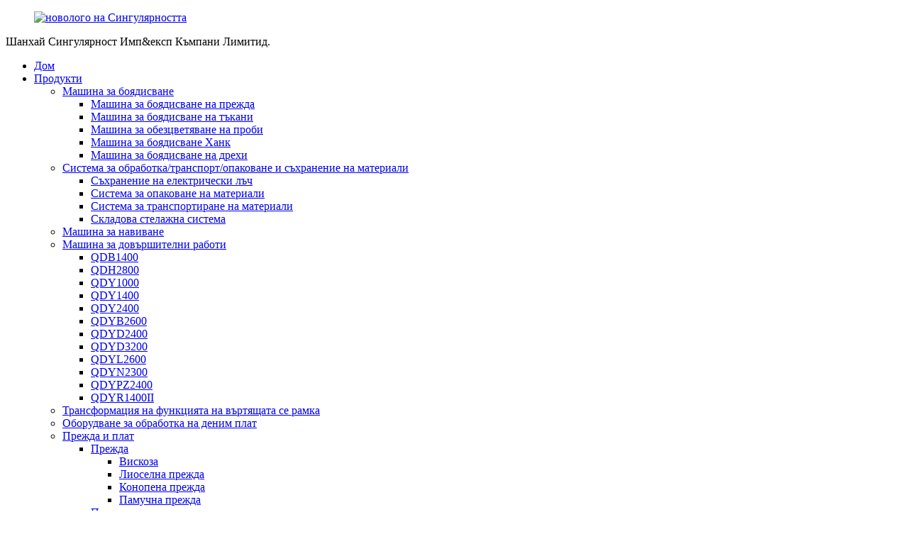

--- FILE ---
content_type: text/html
request_url: http://bg.shhsingularity.com/qdy1400/
body_size: 12146
content:
<!DOCTYPE html> <html dir="ltr" lang="bg"> <head> <meta charset="UTF-8"/> <meta http-equiv="Content-Type" content="text/html; charset=UTF-8" /> <!-- Global site tag (gtag.js) - Google Analytics --> <script async src="https://www.googletagmanager.com/gtag/js?id=UA-225186216-38"></script> <script>
  window.dataLayer = window.dataLayer || [];
  function gtag(){dataLayer.push(arguments);}
  gtag('js', new Date());

  gtag('config', 'UA-225186216-38');
</script>  <title>Производители и доставчици на QDY1400 - Китайска фабрика за QDY1400</title> <meta name="viewport" content="width=device-width,initial-scale=1,minimum-scale=1,maximum-scale=1,user-scalable=no"> <link rel="apple-touch-icon-precomposed" href=""> <meta name="format-detection" content="telephone=no"> <script src="https://cdn.globalso.com/lite-yt-embed.js"></script> <link href="https://cdn.globalso.com/lite-yt-embed.css" rel="stylesheet" onload="this.onload=null;this.rel='stylesheet'"> <meta name="apple-mobile-web-app-capable" content="yes"> <meta name="apple-mobile-web-app-status-bar-style" content="black"> <link href="//cdn.globalso.com/shhsingularity/style/global/style.css" rel="stylesheet" onload="this.onload=null;this.rel='stylesheet'"> <link href="//cdn.globalso.com/shhsingularity/style/public/public.css" rel="stylesheet" onload="this.onload=null;this.rel='stylesheet'">  <link rel="shortcut icon" href="https://cdn.globalso.com/shhsingularity/ico.png" /> <meta name="description" content="QDY1400 Производители, Фабрика, Доставчици от Китай, Ние винаги предоставяме продукти с най-добро качество и отлично обслужване за повечето бизнес потребители и търговци. Горещо ви приветстваме да се присъедините към нас, нека заедно да правим иновации и да сбъдваме мечти." /> <link href="//cdn.globalso.com/hide_search.css" rel="stylesheet"/><link href="//www.shhsingularity.com/style/bg.html.css" rel="stylesheet"/><link rel="alternate" hreflang="bg" href="https://bg.shhsingularity.com/" /><link rel="canonical"  href="https://bg.shhsingularity.com/qdy1400/" /></head> <body> <div class="container">   <!-- web_head start -->   <header class="web_head">     <div class="head_layer">       <div class="layout">         <figure class="logo"><a href="/">                 <img src="https://cdn.globalso.com/shhsingularity/newSingularitylogo.png" alt="новолого на Сингулярността">                 </a></figure>         <div class="head-companyname">Шанхай Сингулярност Имп&експ Къмпани Лимитид.</div>         <nav class="nav_wrap">           <ul class="head_nav">               <li><a href="/">Дом</a></li> <li class="current-menu-ancestor"><a href="/products/">Продукти</a> <ul class="sub-menu"> 	<li><a href="/dyeing-machine/">Машина за боядисване</a> 	<ul class="sub-menu"> 		<li><a href="/yarn-dyeing-machine/">Машина за боядисване на прежда</a></li> 		<li><a href="/fabric-dyeing-machine/">Машина за боядисване на тъкани</a></li> 		<li><a href="/sample-deyeing-machine/">Машина за обезцветяване на проби</a></li> 		<li><a href="/hank-dyeing-machine/">Машина за боядисване Ханк</a></li> 		<li><a href="/garments-dyeing-machine/">Машина за боядисване на дрехи</a></li> 	</ul> </li> 	<li><a href="/material-handlingtransportpacking-and-storage-system/">Система за обработка/транспорт/опаковане и съхранение на материали</a> 	<ul class="sub-menu"> 		<li><a href="/electric-beam-storage/">Съхранение на електрически лъч</a></li> 		<li><a href="/material-packing-system/">Система за опаковане на материали</a></li> 		<li><a href="/material-transportaion-system/">Система за транспортиране на материали</a></li> 		<li><a href="/warehouse-rack-system/">Складова стелажна система</a></li> 	</ul> </li> 	<li><a href="/winding-machine/">Машина за навиване</a></li> 	<li class="current-menu-ancestor current-menu-parent"><a href="/finishing-machine/">Машина за довършителни работи</a> 	<ul class="sub-menu"> 		<li><a href="/qdb1400/">QDB1400</a></li> 		<li><a href="/qdh2800/">QDH2800</a></li> 		<li><a href="/qdy1000/">QDY1000</a></li> 		<li class="nav-current"><a href="/qdy1400/">QDY1400</a></li> 		<li><a href="/qdy2400/">QDY2400</a></li> 		<li><a href="/qdyb2600/">QDYB2600</a></li> 		<li><a href="/qdyd2400/">QDYD2400</a></li> 		<li><a href="/qdyd3200/">QDYD3200</a></li> 		<li><a href="/qdyl2600/">QDYL2600</a></li> 		<li><a href="/qdyn2300/">QDYN2300</a></li> 		<li><a href="/qdypz2400/">QDYPZ2400</a></li> 		<li><a href="/qdyr1400ii/">QDYR1400II</a></li> 	</ul> </li> 	<li><a href="/spinning-frame-function-transformation/">Трансформация на функцията на въртящата се рамка</a></li> 	<li><a href="/denim-fabric-treatment-eqipment/">Оборудване за обработка на деним плат</a></li> 	<li><a href="/yarn-and-fabric/">Прежда и плат</a> 	<ul class="sub-menu"> 		<li><a href="/yarn/">Прежда</a> 		<ul class="sub-menu"> 			<li><a href="/viscose/">Вискоза</a></li> 			<li><a href="/lyocell-yarn/">Лиоселна прежда</a></li> 			<li><a href="/hemp-yarn/">Конопена прежда</a></li> 			<li><a href="/cotton-yarn/">Памучна прежда</a></li> 		</ul> </li> 		<li><a href="/fabric/">Плат</a> 		<ul class="sub-menu"> 			<li><a href="/knitted-denim-fabric/">Плетена дънкова материя</a></li> 			<li><a href="/micro-velvet-fabric-fabric/">Микро кадифена материя</a></li> 		</ul> </li> 	</ul> </li> </ul> </li> <li><a href="/about-us/">За нас</a></li> <li><a href="/news/">Новини</a></li> <li><a href="/faqs/">Често задавани въпроси</a></li> <li><a href="/contact-us/">Свържете се с нас</a></li> <li><a href="//www.shhsingularity.com/uploads/Shanghai-Singularity2013.pdf">продуктов каталог</a></li>           </ul>         </nav>         <div class="head_right">           <b id="btn-search" class="btn--search"></b>           <div class="change-language ensemble">   <div class="change-language-info">     <div class="change-language-title medium-title">        <div class="language-flag language-flag-en"><a href="https://www.shhsingularity.com/"><b class="country-flag"></b><span>English</span> </a></div>        <b class="language-icon"></b>      </div> 	<div class="change-language-cont sub-content">         <div class="empty"></div>     </div>   </div> </div> <!--theme272-->                  </div>       </div>     </div>   </header>      <!-- path --> <div class="path_bar">   <div class="layout">     <ul>      <li> <a itemprop="breadcrumb" href="/">Дом</a></li><li> <a itemprop="breadcrumb" href="/products/" title="Products">Продукти</a> </li><li> <a itemprop="breadcrumb" href="/finishing-machine/" title="Finishing machine">Машина за довършителни работи</a> </li><li> <a href="#">QDY1400</a></li>     </ul>   </div> </div>       <section class="web_main page_main">   <div class="layout">     <aside class="aside">   <section class="aside-wrap">     <section class="side-widget">     <div class="side-tit-bar">       <h4 class="side-tit">Категории</h4>     </div>     <ul class="side-cate">       <li><a href="/dyeing-machine/">Машина за боядисване</a> <ul class="sub-menu"> 	<li><a href="/yarn-dyeing-machine/">Машина за боядисване на прежда</a></li> 	<li><a href="/fabric-dyeing-machine/">Машина за боядисване на тъкани</a></li> 	<li><a href="/sample-deyeing-machine/">Машина за обезцветяване на проби</a></li> 	<li><a href="/hank-dyeing-machine/">Машина за боядисване Ханк</a></li> 	<li><a href="/garments-dyeing-machine/">Машина за боядисване на дрехи</a></li> </ul> </li> <li><a href="/material-handlingtransportpacking-and-storage-system/">Система за обработка/транспорт/опаковане и съхранение на материали</a> <ul class="sub-menu"> 	<li><a href="/electric-beam-storage/">Съхранение на електрически лъч</a></li> 	<li><a href="/material-packing-system/">Система за опаковане на материали</a></li> 	<li><a href="/material-transportaion-system/">Система за транспортиране на материали</a></li> 	<li><a href="/warehouse-rack-system/">Складова стелажна система</a></li> </ul> </li> <li><a href="/winding-machine/">Машина за навиване</a></li> <li class="current-menu-ancestor current-menu-parent"><a href="/finishing-machine/">Машина за довършителни работи</a> <ul class="sub-menu"> 	<li><a href="/qdb1400/">QDB1400</a></li> 	<li><a href="/qdh2800/">QDH2800</a></li> 	<li><a href="/qdy1000/">QDY1000</a></li> 	<li class="nav-current"><a href="/qdy1400/">QDY1400</a></li> 	<li><a href="/qdy2400/">QDY2400</a></li> 	<li><a href="/qdyb2600/">QDYB2600</a></li> 	<li><a href="/qdyd2400/">QDYD2400</a></li> 	<li><a href="/qdyd3200/">QDYD3200</a></li> 	<li><a href="/qdyl2600/">QDYL2600</a></li> 	<li><a href="/qdyn2300/">QDYN2300</a></li> 	<li><a href="/qdypz2400/">QDYPZ2400</a></li> 	<li><a href="/qdyr1400ii/">QDYR1400II</a></li> </ul> </li> <li><a href="/spinning-frame-function-transformation/">Трансформация на функцията на въртящата се рамка</a></li> <li><a href="/denim-fabric-treatment-eqipment/">Оборудване за обработка на деним плат</a></li> <li><a href="/yarn-and-fabric/">Прежда и плат</a> <ul class="sub-menu"> 	<li><a href="/fabric/">Плат</a> 	<ul class="sub-menu"> 		<li><a href="/knitted-denim-fabric/">Плетена дънкова материя</a></li> 		<li><a href="/micro-velvet-fabric-fabric/">Микро кадифена материя</a></li> 	</ul> </li> 	<li><a href="/yarn/">Прежда</a> 	<ul class="sub-menu"> 		<li><a href="/viscose/">Вискоза</a></li> 		<li><a href="/lyocell-yarn/">Лиоселна прежда</a></li> 		<li><a href="/hemp-yarn/">Конопена прежда</a></li> 		<li><a href="/cotton-yarn/">Памучна прежда</a></li> 	</ul> </li> </ul> </li>     </ul>   </section>   <div class="side-widget">     <div class="side-tit-bar">       <h2 class="side-tit">Препоръчани продукти</h2>     </div> 	    	 <div class="side-product-items">               <div class="items_content">                <div class="side_slider">                               <ul class="swiper-wrapper"> 				                    <li class="swiper-slide gm-sep side_product_item">                                       <figure>                                          <a href="/fully-automated-cotton-yarn-dyeing-machine-for-large-scale-manufacturing-product/" class="item-img"><img src="https://cdn.globalso.com/shhsingularity/electric-heating-dyeing-300x300.jpg" alt="Напълно автоматизирана машина за боядисване на памучна прежда за..."></a>                                           <figcaption>                                               <h3 class="item_title"><a href="/fully-automated-cotton-yarn-dyeing-machine-for-large-scale-manufacturing-product/">Напълно автоматизирана машина за боядисване на памучна прежда за мащабно производство</a></h3>                                           </figcaption>                                       </figure>                                   </li> 	 					                    <li class="swiper-slide gm-sep side_product_item">                                       <figure>                                          <a href="/eco-friendly-cotton-yarn-dyeing-machine-with-advanced-technology-product/" class="item-img"><img src="https://cdn.globalso.com/shhsingularity/electric-heating-dyeing-300x300.jpg" alt="Екологична машина за боядисване на памучна прежда с реклама..."></a>                                           <figcaption>                                               <h3 class="item_title"><a href="/eco-friendly-cotton-yarn-dyeing-machine-with-advanced-technology-product/">Екологична машина за боядисване на памучна прежда с модерна технология</a></h3>                                           </figcaption>                                       </figure>                                   </li> 	 					                    <li class="swiper-slide gm-sep side_product_item">                                       <figure>                                          <a href="/high-efficiency-cotton-yarn-dyeing-machine-for-textile-production-product/" class="item-img"><img src="https://cdn.globalso.com/shhsingularity/electric-heating-dyeing-300x300.jpg" alt="Високоефективна машина за боядисване на памучна прежда за..."></a>                                           <figcaption>                                               <h3 class="item_title"><a href="/high-efficiency-cotton-yarn-dyeing-machine-for-textile-production-product/">Високоефективна машина за боядисване на памучна прежда за текстилно производство</a></h3>                                           </figcaption>                                       </figure>                                   </li> 	 					                    <li class="swiper-slide gm-sep side_product_item">                                       <figure>                                          <a href="/small-sample-5-kg-capacity-cone-yarn-dyeing-machine-prices-product/" class="item-img"><img src="https://cdn.globalso.com/shhsingularity/electric-heating-dyeing-300x300.jpg" alt="Малка проба 5 кг капацитет конусовидна прежда боядисване машина ..."></a>                                           <figcaption>                                               <h3 class="item_title"><a href="/small-sample-5-kg-capacity-cone-yarn-dyeing-machine-prices-product/">Малка проба от 5 кг капацитет на машината за боядисване на конусовидни прежди</a></h3>                                           </figcaption>                                       </figure>                                   </li> 	 					                    <li class="swiper-slide gm-sep side_product_item">                                       <figure>                                          <a href="/waterless-high-pressure-high-temperature-electric-heating-dyeing-machine-prices-2-product/" class="item-img"><img src="https://cdn.globalso.com/shhsingularity/electric-heating-dyeing-300x300.jpg" alt="безводен електролитен уред за високо налягане и висока температура..."></a>                                           <figcaption>                                               <h3 class="item_title"><a href="/waterless-high-pressure-high-temperature-electric-heating-dyeing-machine-prices-2-product/">безводна машина за боядисване с високо налягане и висока температура с електрическо отопление</a></h3>                                           </figcaption>                                       </figure>                                   </li> 	 					                </ul> 				</div>                 <div class="btn-prev"></div>                 <div class="btn-next"></div>               </div>             </div>    </div>     </section> </aside>    <section class="main">       <div class="product-list">      <h1 class="page_title">QDY1400</h1>                  <ul class="product_list_items">    <li class="product_list_item">             <figure>               <span class="item_img"><img src="https://cdn.globalso.com/shhsingularity/Spandex-seamless-cylinder-presetting-machine.jpg" alt="Машина за предварително настройване на безшевни цилиндри от спандекс"><a href="/spandex-seamless-cylinder-presetting-machine-product/" title="Spandex seamless cylinder presetting machine"></a> </span>               <figcaption> 			  <div class="item_information">                      <h3 class="item_title"><a href="/spandex-seamless-cylinder-presetting-machine-product/" title="Spandex seamless cylinder presetting machine">Машина за предварително настройване на безшевни цилиндри от спандекс</a></h3>                 <div class="item_info">Обхват на употреба на продукта Продуктът се използва за предварителна обработка на цилиндрична спандекс тъкан и нейните смесени тъкани преди боядисване. След обработка с тази машина, тъканта е равномерна и размерът е стабилен. Характеристики на продукта Двупосочен или еднопосочен, лесен за работа. Нов тип рамка за поддръжка на тъканта, без екструдиращ печат. Свободно фиксиране и автоматичен контрол на температурата на настройка на горещия въздух. Три двигателя, т.е. претоварване, изхвърляне на тъканта и люлеене, се управляват независимо и...</div>                 </div>                 <div class="product_btns">                   <a href="javascript:" class="priduct_btn_inquiry add_email12">запитване</a><a href="/spandex-seamless-cylinder-presetting-machine-product/" class="priduct_btn_detail">детайл</a>                 </div>               </figcaption>             </figure>           </li>          </ul>         <div class="page_bar">         <div class="pages"></div>       </div>       </div>            </section>   </div> </section>   <!-- web_footer start -->    <footer class="web_footer">     <div class="foot_service">       <div class="layout">         <div class="foot_items">           <nav class="foot_item foot_item_info">             <div class="foot_logo">        <img src="https://cdn.globalso.com/shhsingularity/newSingularitylogo.png" alt="новолого на Сингулярността">          </div>           </nav>           <nav class="foot_item">             <div class="foot_item_hd">               <h2 class="title">свържете се с нас</h2>             </div>             <div class="foot_item_bd">               <address class="foot_contact_list">               <!-- icons:                    ============================                    contact_ico_local                    contact_ico_phone                    contact_ico_email                    contact_ico_fax                    contact_ico_skype                    contact_ico_time -->                <ul> 			                    <li class="contact_item">                    <i class="contact_ico contact_ico_local"></i>                    <div class="contact_txt">                      <span class="item_val">Зона за икономическо развитие на Шанхай Юнгуан, стая 122, 1-ви етаж, сграда 16, 178 село Миксин, град Сянхуа, район Чунмин, Шанхай</span>                    </div>                  </li> 				 				                    <li class="contact_item">                    <i class="contact_ico contact_ico_tel"></i>                    <div class="contact_txt">                      <a class="tel_link" href="tel:021-66030680"><span class="item_val">021-66030680</span></a>                    </div>                  </li> 				 				                  <li class="contact_item">                    <i class="contact_ico contact_ico_email"></i>                    <div class="contact_txt">                      <a href="mailto:hjy-sky@qidiansh.com" class="add_email121"><span class="item_val">hjy-sky@qidiansh.com</span></a>                    </div>                  </li> 				 				                </ul>               </address>             </div>           </nav>           <nav class="foot_item">             <div class="foot_item_hd">               <h2 class="title">ЗАПИТВАНЕ</h2>             </div>             <div class="foot_item_bd">               <div class="company_subscribe">                 <h3 class="subscribe_tit">За запитвания относно нашите продукти или ценова листа, моля, оставете ни имейл адреса си и ние ще се свържем с вас в рамките на 24 часа.</h3>                 <div class="learn_more">                   <a href="javascript:" class="sys_btn button">ЗАПИТВАНЕ СЕГА</a>                 </div>               </div>             </div>           </nav>           <nav class="foot_item foot_item_follow">             <div class="foot_item_hd">               <h2 class="title">Социални мрежи</h2>             </div>             <div class="foot_item_bd">               <ul class="foot_sns">                              <li><a target="_blank" href="https://www.facebook.com/joy.huang.12327608"><img src="https://cdn.globalso.com/shhsingularity/facebook.png" alt="фейсбук"></a></li>                         <li><a target="_blank" href=""><img src="https://cdn.globalso.com/shhsingularity/linkedin.png" alt="Линкедин"></a></li>                         <li><a target="_blank" href="https://twitter.com/Joy75361572"><img src="https://cdn.globalso.com/shhsingularity/twitter.png" alt="туитър"></a></li>                         <li><a target="_blank" href="https://www.youtube.com/channel/UC4zZc7_lVitykshx8fnAJRw"><img src="https://cdn.globalso.com/shhsingularity/youtube.png" alt="YouTube"></a></li>                         <li><a target="_blank" href="https://www.instagram.com/joy.huang.12327608/"><img src="https://cdn.globalso.com/shhsingularity/instagram.png" alt="инстаграм"></a></li>                           </ul>                           </div>                  <div class="copyright">© Авторско право - 2010-2022: Всички права запазени.<script type="text/javascript" src="//www.globalso.site/livechat.js"></script> <a href="/featured/">Горещи продукти</a> - <a href="/sitemap.xml">Карта на сайта</a> - <a href="/">AMP мобилни устройства</a> <br><a href='/soft-flow-dyeing-machine/' title='Soft Flow Dyeing Machine'>Машина за боядисване с мек поток</a>,  <a href='/air-dye/' title='Air Dye'>Въздушна боя</a>,  <a href='/professional-fabric-dye/' title='Professional Fabric Dye'>Професионална боя за тъкани</a>,  <a href='/rope-dyeing/' title='Rope Dyeing'>Боядисване на въжета</a>,  <a href='/fabric-dyeing-machine/' title='Fabric Dyeing Machine'>Машина за боядисване на тъкани</a>,  <a href='/yarn-dyeing-machine-working-principle/' title='Yarn Dyeing Machine Working Principle'>Принцип на работа на машината за боядисване на прежда</a>,         </div>                        </nav>         </div>       </div>     </div>   </footer> <aside class="scrollsidebar" id="scrollsidebar">   <div class="side_content">     <div class="side_list">       <header class="hd"><img src="//cdn.globalso.com/title_pic.png" alt="Онлайн запитване"/></header>       <div class="cont">         <li><a class="email" href="javascript:" onclick="showMsgPop();">Изпрати имейл</a></li>         <li><a class="whatsapp" href="https://api.whatsapp.com/send?phone=8613681631940" onclick="showMsgPop();">8613681631940</a></li>                                       </div>                   <div class="side_title"><a  class="close_btn"><span>x</span></a></div>     </div>   </div>   <div class="show_btn"></div> </aside> <div class="inquiry-pop-bd">   <div class="inquiry-pop"> <i class="ico-close-pop" onclick="hideMsgPop();"></i>      <script type="text/javascript" src="//www.globalso.site/form.js"></script>    </div> </div> </div>  <div class="web-search"> <b id="btn-search-close" class="btn--search-close"></b>   <div style=" width:100%">     <div class="head-search">       <form class="" action="/search.php" method="get" >         <input class="search-ipt" name="s" placeholder="Start Typing..." /> 		<input type="hidden" name="cat" value="490"/>         <input class="search-btn" type="submit" value=""/>         <span class="search-attr">Натиснете Enter за търсене или ESC за затваряне</span>       </form>     </div>   </div> </div> <script type="text/javascript" src="//cdn.globalso.com/shhsingularity/style/global/js/jquery.min.js"></script>  <script type="text/javascript" src="//cdn.globalso.com/shhsingularity/style/global/js/common.js"></script> <script type="text/javascript" src="//cdn.globalso.com/shhsingularity/style/public/public.js"></script>  <!--[if lt IE 9]> <script src="//cdn.globalso.com/shhsingularity/style/global/js/html5.js"></script> <![endif]--> <script type="text/javascript">

if(typeof jQuery == 'undefined' || typeof jQuery.fn.on == 'undefined') {
	document.write('<script src="https://www.shhsingularity.com/wp-content/plugins/bb-plugin/js/jquery.js"><\/script>');
	document.write('<script src="https://www.shhsingularity.com/wp-content/plugins/bb-plugin/js/jquery.migrate.min.js"><\/script>');
}

</script><ul class="prisna-wp-translate-seo" id="prisna-translator-seo"><li class="language-flag language-flag-en"><a href="https://www.shhsingularity.com/qdy1400/" title="English" target="_blank"><b class="country-flag"></b><span>English</span></a></li><li class="language-flag language-flag-fr"><a href="http://fr.shhsingularity.com/qdy1400/" title="French" target="_blank"><b class="country-flag"></b><span>French</span></a></li><li class="language-flag language-flag-de"><a href="http://de.shhsingularity.com/qdy1400/" title="German" target="_blank"><b class="country-flag"></b><span>German</span></a></li><li class="language-flag language-flag-pt"><a href="http://pt.shhsingularity.com/qdy1400/" title="Portuguese" target="_blank"><b class="country-flag"></b><span>Portuguese</span></a></li><li class="language-flag language-flag-es"><a href="http://es.shhsingularity.com/qdy1400/" title="Spanish" target="_blank"><b class="country-flag"></b><span>Spanish</span></a></li><li class="language-flag language-flag-ru"><a href="http://ru.shhsingularity.com/qdy1400/" title="Russian" target="_blank"><b class="country-flag"></b><span>Russian</span></a></li><li class="language-flag language-flag-ja"><a href="http://ja.shhsingularity.com/qdy1400/" title="Japanese" target="_blank"><b class="country-flag"></b><span>Japanese</span></a></li><li class="language-flag language-flag-ko"><a href="http://ko.shhsingularity.com/qdy1400/" title="Korean" target="_blank"><b class="country-flag"></b><span>Korean</span></a></li><li class="language-flag language-flag-ar"><a href="http://ar.shhsingularity.com/qdy1400/" title="Arabic" target="_blank"><b class="country-flag"></b><span>Arabic</span></a></li><li class="language-flag language-flag-ga"><a href="http://ga.shhsingularity.com/qdy1400/" title="Irish" target="_blank"><b class="country-flag"></b><span>Irish</span></a></li><li class="language-flag language-flag-el"><a href="http://el.shhsingularity.com/qdy1400/" title="Greek" target="_blank"><b class="country-flag"></b><span>Greek</span></a></li><li class="language-flag language-flag-tr"><a href="http://tr.shhsingularity.com/qdy1400/" title="Turkish" target="_blank"><b class="country-flag"></b><span>Turkish</span></a></li><li class="language-flag language-flag-it"><a href="http://it.shhsingularity.com/qdy1400/" title="Italian" target="_blank"><b class="country-flag"></b><span>Italian</span></a></li><li class="language-flag language-flag-da"><a href="http://da.shhsingularity.com/qdy1400/" title="Danish" target="_blank"><b class="country-flag"></b><span>Danish</span></a></li><li class="language-flag language-flag-ro"><a href="http://ro.shhsingularity.com/qdy1400/" title="Romanian" target="_blank"><b class="country-flag"></b><span>Romanian</span></a></li><li class="language-flag language-flag-id"><a href="http://id.shhsingularity.com/qdy1400/" title="Indonesian" target="_blank"><b class="country-flag"></b><span>Indonesian</span></a></li><li class="language-flag language-flag-cs"><a href="http://cs.shhsingularity.com/qdy1400/" title="Czech" target="_blank"><b class="country-flag"></b><span>Czech</span></a></li><li class="language-flag language-flag-af"><a href="http://af.shhsingularity.com/qdy1400/" title="Afrikaans" target="_blank"><b class="country-flag"></b><span>Afrikaans</span></a></li><li class="language-flag language-flag-sv"><a href="http://sv.shhsingularity.com/qdy1400/" title="Swedish" target="_blank"><b class="country-flag"></b><span>Swedish</span></a></li><li class="language-flag language-flag-pl"><a href="http://pl.shhsingularity.com/qdy1400/" title="Polish" target="_blank"><b class="country-flag"></b><span>Polish</span></a></li><li class="language-flag language-flag-eu"><a href="http://eu.shhsingularity.com/qdy1400/" title="Basque" target="_blank"><b class="country-flag"></b><span>Basque</span></a></li><li class="language-flag language-flag-ca"><a href="http://ca.shhsingularity.com/qdy1400/" title="Catalan" target="_blank"><b class="country-flag"></b><span>Catalan</span></a></li><li class="language-flag language-flag-eo"><a href="http://eo.shhsingularity.com/qdy1400/" title="Esperanto" target="_blank"><b class="country-flag"></b><span>Esperanto</span></a></li><li class="language-flag language-flag-hi"><a href="http://hi.shhsingularity.com/qdy1400/" title="Hindi" target="_blank"><b class="country-flag"></b><span>Hindi</span></a></li><li class="language-flag language-flag-lo"><a href="http://lo.shhsingularity.com/qdy1400/" title="Lao" target="_blank"><b class="country-flag"></b><span>Lao</span></a></li><li class="language-flag language-flag-sq"><a href="http://sq.shhsingularity.com/qdy1400/" title="Albanian" target="_blank"><b class="country-flag"></b><span>Albanian</span></a></li><li class="language-flag language-flag-am"><a href="http://am.shhsingularity.com/qdy1400/" title="Amharic" target="_blank"><b class="country-flag"></b><span>Amharic</span></a></li><li class="language-flag language-flag-hy"><a href="http://hy.shhsingularity.com/qdy1400/" title="Armenian" target="_blank"><b class="country-flag"></b><span>Armenian</span></a></li><li class="language-flag language-flag-az"><a href="http://az.shhsingularity.com/qdy1400/" title="Azerbaijani" target="_blank"><b class="country-flag"></b><span>Azerbaijani</span></a></li><li class="language-flag language-flag-be"><a href="http://be.shhsingularity.com/qdy1400/" title="Belarusian" target="_blank"><b class="country-flag"></b><span>Belarusian</span></a></li><li class="language-flag language-flag-bn"><a href="http://bn.shhsingularity.com/qdy1400/" title="Bengali" target="_blank"><b class="country-flag"></b><span>Bengali</span></a></li><li class="language-flag language-flag-bs"><a href="http://bs.shhsingularity.com/qdy1400/" title="Bosnian" target="_blank"><b class="country-flag"></b><span>Bosnian</span></a></li><li class="language-flag language-flag-bg"><a href="http://bg.shhsingularity.com/qdy1400/" title="Bulgarian" target="_blank"><b class="country-flag"></b><span>Bulgarian</span></a></li><li class="language-flag language-flag-ceb"><a href="http://ceb.shhsingularity.com/qdy1400/" title="Cebuano" target="_blank"><b class="country-flag"></b><span>Cebuano</span></a></li><li class="language-flag language-flag-ny"><a href="http://ny.shhsingularity.com/qdy1400/" title="Chichewa" target="_blank"><b class="country-flag"></b><span>Chichewa</span></a></li><li class="language-flag language-flag-co"><a href="http://co.shhsingularity.com/qdy1400/" title="Corsican" target="_blank"><b class="country-flag"></b><span>Corsican</span></a></li><li class="language-flag language-flag-hr"><a href="http://hr.shhsingularity.com/qdy1400/" title="Croatian" target="_blank"><b class="country-flag"></b><span>Croatian</span></a></li><li class="language-flag language-flag-nl"><a href="http://nl.shhsingularity.com/qdy1400/" title="Dutch" target="_blank"><b class="country-flag"></b><span>Dutch</span></a></li><li class="language-flag language-flag-et"><a href="http://et.shhsingularity.com/qdy1400/" title="Estonian" target="_blank"><b class="country-flag"></b><span>Estonian</span></a></li><li class="language-flag language-flag-tl"><a href="http://tl.shhsingularity.com/qdy1400/" title="Filipino" target="_blank"><b class="country-flag"></b><span>Filipino</span></a></li><li class="language-flag language-flag-fi"><a href="http://fi.shhsingularity.com/qdy1400/" title="Finnish" target="_blank"><b class="country-flag"></b><span>Finnish</span></a></li><li class="language-flag language-flag-fy"><a href="http://fy.shhsingularity.com/qdy1400/" title="Frisian" target="_blank"><b class="country-flag"></b><span>Frisian</span></a></li><li class="language-flag language-flag-gl"><a href="http://gl.shhsingularity.com/qdy1400/" title="Galician" target="_blank"><b class="country-flag"></b><span>Galician</span></a></li><li class="language-flag language-flag-ka"><a href="http://ka.shhsingularity.com/qdy1400/" title="Georgian" target="_blank"><b class="country-flag"></b><span>Georgian</span></a></li><li class="language-flag language-flag-gu"><a href="http://gu.shhsingularity.com/qdy1400/" title="Gujarati" target="_blank"><b class="country-flag"></b><span>Gujarati</span></a></li><li class="language-flag language-flag-ht"><a href="http://ht.shhsingularity.com/qdy1400/" title="Haitian" target="_blank"><b class="country-flag"></b><span>Haitian</span></a></li><li class="language-flag language-flag-ha"><a href="http://ha.shhsingularity.com/qdy1400/" title="Hausa" target="_blank"><b class="country-flag"></b><span>Hausa</span></a></li><li class="language-flag language-flag-haw"><a href="http://haw.shhsingularity.com/qdy1400/" title="Hawaiian" target="_blank"><b class="country-flag"></b><span>Hawaiian</span></a></li><li class="language-flag language-flag-iw"><a href="http://iw.shhsingularity.com/qdy1400/" title="Hebrew" target="_blank"><b class="country-flag"></b><span>Hebrew</span></a></li><li class="language-flag language-flag-hmn"><a href="http://hmn.shhsingularity.com/qdy1400/" title="Hmong" target="_blank"><b class="country-flag"></b><span>Hmong</span></a></li><li class="language-flag language-flag-hu"><a href="http://hu.shhsingularity.com/qdy1400/" title="Hungarian" target="_blank"><b class="country-flag"></b><span>Hungarian</span></a></li><li class="language-flag language-flag-is"><a href="http://is.shhsingularity.com/qdy1400/" title="Icelandic" target="_blank"><b class="country-flag"></b><span>Icelandic</span></a></li><li class="language-flag language-flag-ig"><a href="http://ig.shhsingularity.com/qdy1400/" title="Igbo" target="_blank"><b class="country-flag"></b><span>Igbo</span></a></li><li class="language-flag language-flag-jw"><a href="http://jw.shhsingularity.com/qdy1400/" title="Javanese" target="_blank"><b class="country-flag"></b><span>Javanese</span></a></li><li class="language-flag language-flag-kn"><a href="http://kn.shhsingularity.com/qdy1400/" title="Kannada" target="_blank"><b class="country-flag"></b><span>Kannada</span></a></li><li class="language-flag language-flag-kk"><a href="http://kk.shhsingularity.com/qdy1400/" title="Kazakh" target="_blank"><b class="country-flag"></b><span>Kazakh</span></a></li><li class="language-flag language-flag-km"><a href="http://km.shhsingularity.com/qdy1400/" title="Khmer" target="_blank"><b class="country-flag"></b><span>Khmer</span></a></li><li class="language-flag language-flag-ku"><a href="http://ku.shhsingularity.com/qdy1400/" title="Kurdish" target="_blank"><b class="country-flag"></b><span>Kurdish</span></a></li><li class="language-flag language-flag-ky"><a href="http://ky.shhsingularity.com/qdy1400/" title="Kyrgyz" target="_blank"><b class="country-flag"></b><span>Kyrgyz</span></a></li><li class="language-flag language-flag-la"><a href="http://la.shhsingularity.com/qdy1400/" title="Latin" target="_blank"><b class="country-flag"></b><span>Latin</span></a></li><li class="language-flag language-flag-lv"><a href="http://lv.shhsingularity.com/qdy1400/" title="Latvian" target="_blank"><b class="country-flag"></b><span>Latvian</span></a></li><li class="language-flag language-flag-lt"><a href="http://lt.shhsingularity.com/qdy1400/" title="Lithuanian" target="_blank"><b class="country-flag"></b><span>Lithuanian</span></a></li><li class="language-flag language-flag-lb"><a href="http://lb.shhsingularity.com/qdy1400/" title="Luxembou.." target="_blank"><b class="country-flag"></b><span>Luxembou..</span></a></li><li class="language-flag language-flag-mk"><a href="http://mk.shhsingularity.com/qdy1400/" title="Macedonian" target="_blank"><b class="country-flag"></b><span>Macedonian</span></a></li><li class="language-flag language-flag-mg"><a href="http://mg.shhsingularity.com/qdy1400/" title="Malagasy" target="_blank"><b class="country-flag"></b><span>Malagasy</span></a></li><li class="language-flag language-flag-ms"><a href="http://ms.shhsingularity.com/qdy1400/" title="Malay" target="_blank"><b class="country-flag"></b><span>Malay</span></a></li><li class="language-flag language-flag-ml"><a href="http://ml.shhsingularity.com/qdy1400/" title="Malayalam" target="_blank"><b class="country-flag"></b><span>Malayalam</span></a></li><li class="language-flag language-flag-mt"><a href="http://mt.shhsingularity.com/qdy1400/" title="Maltese" target="_blank"><b class="country-flag"></b><span>Maltese</span></a></li><li class="language-flag language-flag-mi"><a href="http://mi.shhsingularity.com/qdy1400/" title="Maori" target="_blank"><b class="country-flag"></b><span>Maori</span></a></li><li class="language-flag language-flag-mr"><a href="http://mr.shhsingularity.com/qdy1400/" title="Marathi" target="_blank"><b class="country-flag"></b><span>Marathi</span></a></li><li class="language-flag language-flag-mn"><a href="http://mn.shhsingularity.com/qdy1400/" title="Mongolian" target="_blank"><b class="country-flag"></b><span>Mongolian</span></a></li><li class="language-flag language-flag-my"><a href="http://my.shhsingularity.com/qdy1400/" title="Burmese" target="_blank"><b class="country-flag"></b><span>Burmese</span></a></li><li class="language-flag language-flag-ne"><a href="http://ne.shhsingularity.com/qdy1400/" title="Nepali" target="_blank"><b class="country-flag"></b><span>Nepali</span></a></li><li class="language-flag language-flag-no"><a href="http://no.shhsingularity.com/qdy1400/" title="Norwegian" target="_blank"><b class="country-flag"></b><span>Norwegian</span></a></li><li class="language-flag language-flag-ps"><a href="http://ps.shhsingularity.com/qdy1400/" title="Pashto" target="_blank"><b class="country-flag"></b><span>Pashto</span></a></li><li class="language-flag language-flag-fa"><a href="http://fa.shhsingularity.com/qdy1400/" title="Persian" target="_blank"><b class="country-flag"></b><span>Persian</span></a></li><li class="language-flag language-flag-pa"><a href="http://pa.shhsingularity.com/qdy1400/" title="Punjabi" target="_blank"><b class="country-flag"></b><span>Punjabi</span></a></li><li class="language-flag language-flag-sr"><a href="http://sr.shhsingularity.com/qdy1400/" title="Serbian" target="_blank"><b class="country-flag"></b><span>Serbian</span></a></li><li class="language-flag language-flag-st"><a href="http://st.shhsingularity.com/qdy1400/" title="Sesotho" target="_blank"><b class="country-flag"></b><span>Sesotho</span></a></li><li class="language-flag language-flag-si"><a href="http://si.shhsingularity.com/qdy1400/" title="Sinhala" target="_blank"><b class="country-flag"></b><span>Sinhala</span></a></li><li class="language-flag language-flag-sk"><a href="http://sk.shhsingularity.com/qdy1400/" title="Slovak" target="_blank"><b class="country-flag"></b><span>Slovak</span></a></li><li class="language-flag language-flag-sl"><a href="http://sl.shhsingularity.com/qdy1400/" title="Slovenian" target="_blank"><b class="country-flag"></b><span>Slovenian</span></a></li><li class="language-flag language-flag-so"><a href="http://so.shhsingularity.com/qdy1400/" title="Somali" target="_blank"><b class="country-flag"></b><span>Somali</span></a></li><li class="language-flag language-flag-sm"><a href="http://sm.shhsingularity.com/qdy1400/" title="Samoan" target="_blank"><b class="country-flag"></b><span>Samoan</span></a></li><li class="language-flag language-flag-gd"><a href="http://gd.shhsingularity.com/qdy1400/" title="Scots Gaelic" target="_blank"><b class="country-flag"></b><span>Scots Gaelic</span></a></li><li class="language-flag language-flag-sn"><a href="http://sn.shhsingularity.com/qdy1400/" title="Shona" target="_blank"><b class="country-flag"></b><span>Shona</span></a></li><li class="language-flag language-flag-sd"><a href="http://sd.shhsingularity.com/qdy1400/" title="Sindhi" target="_blank"><b class="country-flag"></b><span>Sindhi</span></a></li><li class="language-flag language-flag-su"><a href="http://su.shhsingularity.com/qdy1400/" title="Sundanese" target="_blank"><b class="country-flag"></b><span>Sundanese</span></a></li><li class="language-flag language-flag-sw"><a href="http://sw.shhsingularity.com/qdy1400/" title="Swahili" target="_blank"><b class="country-flag"></b><span>Swahili</span></a></li><li class="language-flag language-flag-tg"><a href="http://tg.shhsingularity.com/qdy1400/" title="Tajik" target="_blank"><b class="country-flag"></b><span>Tajik</span></a></li><li class="language-flag language-flag-ta"><a href="http://ta.shhsingularity.com/qdy1400/" title="Tamil" target="_blank"><b class="country-flag"></b><span>Tamil</span></a></li><li class="language-flag language-flag-te"><a href="http://te.shhsingularity.com/qdy1400/" title="Telugu" target="_blank"><b class="country-flag"></b><span>Telugu</span></a></li><li class="language-flag language-flag-th"><a href="http://th.shhsingularity.com/qdy1400/" title="Thai" target="_blank"><b class="country-flag"></b><span>Thai</span></a></li><li class="language-flag language-flag-uk"><a href="http://uk.shhsingularity.com/qdy1400/" title="Ukrainian" target="_blank"><b class="country-flag"></b><span>Ukrainian</span></a></li><li class="language-flag language-flag-ur"><a href="http://ur.shhsingularity.com/qdy1400/" title="Urdu" target="_blank"><b class="country-flag"></b><span>Urdu</span></a></li><li class="language-flag language-flag-uz"><a href="http://uz.shhsingularity.com/qdy1400/" title="Uzbek" target="_blank"><b class="country-flag"></b><span>Uzbek</span></a></li><li class="language-flag language-flag-vi"><a href="http://vi.shhsingularity.com/qdy1400/" title="Vietnamese" target="_blank"><b class="country-flag"></b><span>Vietnamese</span></a></li><li class="language-flag language-flag-cy"><a href="http://cy.shhsingularity.com/qdy1400/" title="Welsh" target="_blank"><b class="country-flag"></b><span>Welsh</span></a></li><li class="language-flag language-flag-xh"><a href="http://xh.shhsingularity.com/qdy1400/" title="Xhosa" target="_blank"><b class="country-flag"></b><span>Xhosa</span></a></li><li class="language-flag language-flag-yi"><a href="http://yi.shhsingularity.com/qdy1400/" title="Yiddish" target="_blank"><b class="country-flag"></b><span>Yiddish</span></a></li><li class="language-flag language-flag-yo"><a href="http://yo.shhsingularity.com/qdy1400/" title="Yoruba" target="_blank"><b class="country-flag"></b><span>Yoruba</span></a></li><li class="language-flag language-flag-zu"><a href="http://zu.shhsingularity.com/qdy1400/" title="Zulu" target="_blank"><b class="country-flag"></b><span>Zulu</span></a></li><li class="language-flag language-flag-rw"><a href="http://rw.shhsingularity.com/qdy1400/" title="Kinyarwanda" target="_blank"><b class="country-flag"></b><span>Kinyarwanda</span></a></li><li class="language-flag language-flag-tt"><a href="http://tt.shhsingularity.com/qdy1400/" title="Tatar" target="_blank"><b class="country-flag"></b><span>Tatar</span></a></li><li class="language-flag language-flag-or"><a href="http://or.shhsingularity.com/qdy1400/" title="Oriya" target="_blank"><b class="country-flag"></b><span>Oriya</span></a></li><li class="language-flag language-flag-tk"><a href="http://tk.shhsingularity.com/qdy1400/" title="Turkmen" target="_blank"><b class="country-flag"></b><span>Turkmen</span></a></li><li class="language-flag language-flag-ug"><a href="http://ug.shhsingularity.com/qdy1400/" title="Uyghur" target="_blank"><b class="country-flag"></b><span>Uyghur</span></a></li></ul><link rel='stylesheet' id='fl-builder-layout-5148-css'  href='https://www.shhsingularity.com/uploads/bb-plugin/cache/5148-layout.css?ver=91e5d50b1739fe0d9940500c8a945570' type='text/css' media='all' />   <script type='text/javascript' src='https://www.shhsingularity.com/uploads/bb-plugin/cache/5148-layout.js?ver=91e5d50b1739fe0d9940500c8a945570'></script> <script type="text/javascript" src="//cdn.goodao.net/style/js/translator-dropdown.js?ver=1.11"></script><script type="text/javascript">/*<![CDATA[*/var _prisna_translate=_prisna_translate||{languages:["en","fr","es","de","ru","ar","ko","ja","it","pt","ga","da","id","tr","sv","ro","pl","cs","eu","ca","eo","hi","el","ms","sr","sw","th","vi","cy","sk","lv","mt","hu","gl","gu","et","bn","sq","be","nl","tl","is","ht","lt","no","sl","ta","uk","yi","ur","te","fa","mk","kn","iw","fi","hr","bg","az","ka","af","st","si","so","su","tg","uz","yo","zu","pa","jw","kk","km","ceb","ny","lo","la","mg","ml","mi","mn","mr","my","ne","ig","hmn","ha","bs","hy","zh-TW","zh-CN","am","fy","co","ku","ps","lb","ky","sm","gd","sn","sd","xh","haw"],scrollBarLanguages:"15",flags:false,shortNames:true,targetSelector:"body,title",locationWidget:false,location:".transall",translateAttributes:true,translateTitleAttribute:true,translateAltAttribute:true,translatePlaceholderAttribute:true,translateMetaTags:"keywords,description,og:title,og:description,og:locale,og:url",localStorage:true,localStorageExpires:"1",backgroundColor:"transparent",fontColor:"transparent",nativeLanguagesNames:{"id":"Bahasa Indonesia","bs":"\u0431\u043e\u0441\u0430\u043d\u0441\u043a\u0438","my":"\u1019\u103c\u1014\u103a\u1019\u102c\u1018\u102c\u101e\u102c","kk":"\u049a\u0430\u0437\u0430\u049b","km":"\u1797\u17b6\u179f\u17b6\u1781\u17d2\u1798\u17c2\u179a","lo":"\u0e9e\u0eb2\u0eaa\u0eb2\u0ea5\u0eb2\u0ea7","mn":"\u041c\u043e\u043d\u0433\u043e\u043b \u0445\u044d\u043b","tg":"\u0422\u043e\u04b7\u0438\u043a\u04e3","ca":"Catal\u00e0","uz":"O\u02bbzbekcha","yo":"\u00c8d\u00e8 Yor\u00f9b\u00e1","si":"\u0dc3\u0dd2\u0d82\u0dc4\u0dbd","ne":"\u0928\u0947\u092a\u093e\u0932\u0940","pa":"\u0a2a\u0a70\u0a1c\u0a3e\u0a2c\u0a40","cs":"\u010ce\u0161tina","mr":"\u092e\u0930\u093e\u0920\u0940","ml":"\u0d2e\u0d32\u0d2f\u0d3e\u0d33\u0d02","hy":"\u0570\u0561\u0575\u0565\u0580\u0565\u0576","da":"Dansk","de":"Deutsch","es":"Espa\u00f1ol","fr":"Fran\u00e7ais","hr":"Hrvatski","it":"Italiano","lv":"Latvie\u0161u","lt":"Lietuvi\u0173","hu":"Magyar","nl":"Nederlands","no":"Norsk\u200e","pl":"Polski","pt":"Portugu\u00eas","ro":"Rom\u00e2n\u0103","sk":"Sloven\u010dina","sl":"Sloven\u0161\u010dina","fi":"Suomi","sv":"Svenska","tr":"T\u00fcrk\u00e7e","vi":"Ti\u1ebfng Vi\u1ec7t","el":"\u0395\u03bb\u03bb\u03b7\u03bd\u03b9\u03ba\u03ac","ru":"\u0420\u0443\u0441\u0441\u043a\u0438\u0439","sr":"\u0421\u0440\u043f\u0441\u043a\u0438","uk":"\u0423\u043a\u0440\u0430\u0457\u043d\u0441\u044c\u043a\u0430","bg":"\u0411\u044a\u043b\u0433\u0430\u0440\u0441\u043a\u0438","iw":"\u05e2\u05d1\u05e8\u05d9\u05ea","ar":"\u0627\u0644\u0639\u0631\u0628\u064a\u0629","fa":"\u0641\u0627\u0631\u0633\u06cc","hi":"\u0939\u093f\u0928\u094d\u0926\u0940","tl":"Tagalog","th":"\u0e20\u0e32\u0e29\u0e32\u0e44\u0e17\u0e22","mt":"Malti","sq":"Shqip","eu":"Euskara","bn":"\u09ac\u09be\u0982\u09b2\u09be","be":"\u0431\u0435\u043b\u0430\u0440\u0443\u0441\u043a\u0430\u044f \u043c\u043e\u0432\u0430","et":"Eesti Keel","gl":"Galego","ka":"\u10e5\u10d0\u10e0\u10d7\u10e3\u10da\u10d8","gu":"\u0a97\u0ac1\u0a9c\u0ab0\u0abe\u0aa4\u0ac0","ht":"Krey\u00f2l Ayisyen","is":"\u00cdslenska","ga":"Gaeilge","kn":"\u0c95\u0ca8\u0ccd\u0ca8\u0ca1","mk":"\u043c\u0430\u043a\u0435\u0434\u043e\u043d\u0441\u043a\u0438","ms":"Bahasa Melayu","sw":"Kiswahili","yi":"\u05f2\u05b4\u05d3\u05d9\u05e9","ta":"\u0ba4\u0bae\u0bbf\u0bb4\u0bcd","te":"\u0c24\u0c46\u0c32\u0c41\u0c17\u0c41","ur":"\u0627\u0631\u062f\u0648","cy":"Cymraeg","zh-CN":"\u4e2d\u6587\uff08\u7b80\u4f53\uff09\u200e","zh-TW":"\u4e2d\u6587\uff08\u7e41\u9ad4\uff09\u200e","ja":"\u65e5\u672c\u8a9e","ko":"\ud55c\uad6d\uc5b4","am":"\u12a0\u121b\u122d\u129b","haw":"\u014clelo Hawai\u02bbi","ky":"\u043a\u044b\u0440\u0433\u044b\u0437\u0447\u0430","lb":"L\u00ebtzebuergesch","ps":"\u067e\u069a\u062a\u0648\u200e","sd":"\u0633\u0646\u068c\u064a"},home:"\/",clsKey: "3bf380c55f2f34fb99c0c54863ff3e57"};/*]]>*/</script><script>
function getCookie(name) {
    var arg = name + "=";
    var alen = arg.length;
    var clen = document.cookie.length;
    var i = 0;
    while (i < clen) {
        var j = i + alen;
        if (document.cookie.substring(i, j) == arg) return getCookieVal(j);
        i = document.cookie.indexOf(" ", i) + 1;
        if (i == 0) break;
    }
    return null;
}
function setCookie(name, value) {
    var expDate = new Date();
    var argv = setCookie.arguments;
    var argc = setCookie.arguments.length;
    var expires = (argc > 2) ? argv[2] : null;
    var path = (argc > 3) ? argv[3] : null;
    var domain = (argc > 4) ? argv[4] : null;
    var secure = (argc > 5) ? argv[5] : false;
    if (expires != null) {
        expDate.setTime(expDate.getTime() + expires);
    }
    document.cookie = name + "=" + escape(value) + ((expires == null) ? "": ("; expires=" + expDate.toUTCString())) + ((path == null) ? "": ("; path=" + path)) + ((domain == null) ? "": ("; domain=" + domain)) + ((secure == true) ? "; secure": "");
}
function getCookieVal(offset) {
    var endstr = document.cookie.indexOf(";", offset);
    if (endstr == -1) endstr = document.cookie.length;
    return unescape(document.cookie.substring(offset, endstr));
}

var firstshow = 0;
var cfstatshowcookie = getCookie('easyiit_stats');
if (cfstatshowcookie != 1) {
    a = new Date();
    h = a.getHours();
    m = a.getMinutes();
    s = a.getSeconds();
    sparetime = 1000 * 60 * 60 * 24 * 1 - (h * 3600 + m * 60 + s) * 1000 - 1;
    setCookie('easyiit_stats', 1, sparetime, '/');
    firstshow = 1;
}
if (!navigator.cookieEnabled) {
    firstshow = 0;
}
var referrer = escape(document.referrer);
var currweb = escape(location.href);
var screenwidth = screen.width;
var screenheight = screen.height;
var screencolordepth = screen.colorDepth;
$(function($){
   $.post("https://www.shhsingularity.com/statistic.php", { action:'stats_init', assort:0, referrer:referrer, currweb:currweb , firstshow:firstshow ,screenwidth:screenwidth, screenheight: screenheight, screencolordepth: screencolordepth, ranstr: Math.random()},function(data){}, "json");
			
});
</script>   <script src="//cdnus.globalso.com/common_front.js"></script><script src="//www.shhsingularity.com/style/bg.html.js"></script></body> </html><!-- Globalso Cache file was created in 0.37053990364075 seconds, on 31-10-25 15:31:42 -->